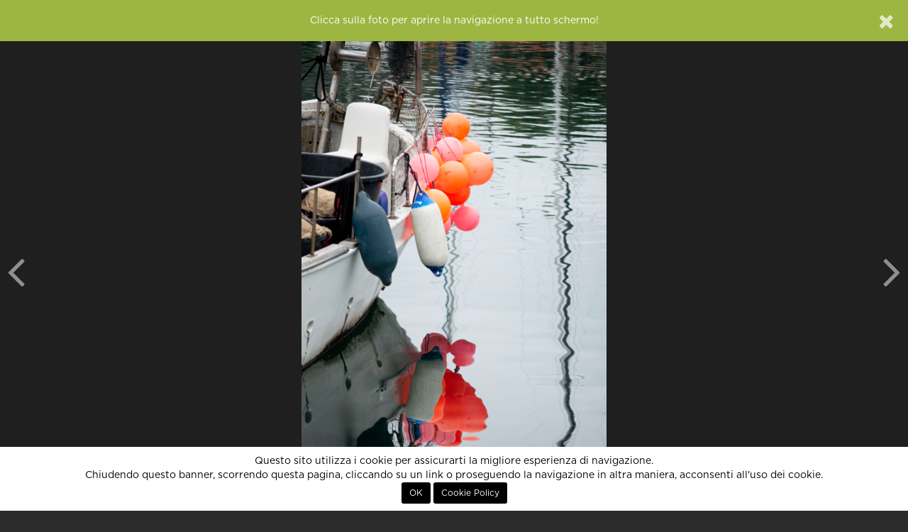

--- FILE ---
content_type: text/html; charset=UTF-8
request_url: http://86.79.211.130.bc.googleusercontent.com/simplePhoto.json/353664
body_size: 560
content:
{"title":"Riflessi sul lago","image":"<a href=\"javascript:;\" data-fullscreen=\"https:\/\/lh3.googleusercontent.com\/w-Ng1TnYVWx1cYPHf8lHMMXY9kaA6aQSPns6dIWOTbA8dd30r9WId0q54TMjZvj_uK7MJd6wJ2-_PQL69vWj7W0UVpeRHcerqURG1JhF2Mht=s0-c\" class=\"fullscreen\">\n    <div id=\"the-photo\">\n        <div class='photo-protected rightclick center-v' data-copy=\"&lt;strong&gt;Riflessi sul lago&lt;\/strong&gt;\" data-link='' data-toggle='context'>    <img src='https:\/\/lh3.googleusercontent.com\/w-Ng1TnYVWx1cYPHf8lHMMXY9kaA6aQSPns6dIWOTbA8dd30r9WId0q54TMjZvj_uK7MJd6wJ2-_PQL69vWj7W0UVpeRHcerqURG1JhF2Mht=s0-c' alt=\"Riflessi sul lago\" class='fc-photo' \/>    <img src='http:\/\/86.79.211.130.bc.googleusercontent.com\/assets\/site\/images\/px.png' class='px' alt=\"Riflessi sul lago\" \/><\/div>\n    <\/div>\n<\/a>","thumb":"https:\/\/lh3.googleusercontent.com\/w-Ng1TnYVWx1cYPHf8lHMMXY9kaA6aQSPns6dIWOTbA8dd30r9WId0q54TMjZvj_uK7MJd6wJ2-_PQL69vWj7W0UVpeRHcerqURG1JhF2Mht=s500"}

--- FILE ---
content_type: text/html; charset=UTF-8
request_url: http://86.79.211.130.bc.googleusercontent.com/simplePhoto.json/353956
body_size: 558
content:
{"title":"Dentro o fuori?","image":"<a href=\"javascript:;\" data-fullscreen=\"https:\/\/lh3.googleusercontent.com\/B9eu2BWFeJcDf6MsgKkzcpKqtBI1CbzSTEetnBvNu1EMlsnJ4gceV0p8Q1asl4jZ9Un1NIUKLZe90Cv8w9VKr2lVO9U_Zho7QA5SDmwfBmOZtw=s0-c\" class=\"fullscreen\">\n    <div id=\"the-photo\">\n        <div class='photo-protected rightclick center-v' data-copy=\"&lt;strong&gt;Dentro o fuori?&lt;\/strong&gt;\" data-link='' data-toggle='context'>    <img src='https:\/\/lh3.googleusercontent.com\/B9eu2BWFeJcDf6MsgKkzcpKqtBI1CbzSTEetnBvNu1EMlsnJ4gceV0p8Q1asl4jZ9Un1NIUKLZe90Cv8w9VKr2lVO9U_Zho7QA5SDmwfBmOZtw=s0-c' alt=\"Dentro o fuori?\" class='fc-photo' \/>    <img src='http:\/\/86.79.211.130.bc.googleusercontent.com\/assets\/site\/images\/px.png' class='px' alt=\"Dentro o fuori?\" \/><\/div>\n    <\/div>\n<\/a>","thumb":"https:\/\/lh3.googleusercontent.com\/B9eu2BWFeJcDf6MsgKkzcpKqtBI1CbzSTEetnBvNu1EMlsnJ4gceV0p8Q1asl4jZ9Un1NIUKLZe90Cv8w9VKr2lVO9U_Zho7QA5SDmwfBmOZtw=s500"}

--- FILE ---
content_type: text/html; charset=UTF-8
request_url: http://86.79.211.130.bc.googleusercontent.com/getExif/353763
body_size: 510
content:
    <h6 class="small text-muted"><b>EXIF</b></h6>

            <a href="http://86.79.211.130.bc.googleusercontent.com/fotocamere/nikon/nikon d3200"><img src="http://86.79.211.130.bc.googleusercontent.com/image/media/100x0/103390008/d3200.png?format=png" alt="NIKON D3200" class="exif-model-img" /></a>
    
    <ul class="list-unstyled small text-muted with-img" id="exif">
        <li>Camera: <a href="http://86.79.211.130.bc.googleusercontent.com/fotocamere/nikon/nikon d3200">Nikon D3200</a></li>        <li>Diaframma: &fnof;/4.8</li>        <li>Focale: 120mm</li>        <li>ISO: 125</li>        <li>Esposizione: 1/125</li>        <li>Flash: No</li>        <li>Adobe Photoshop Camera Raw 14.1 (Windows)</li>            </ul>
    <div class="clearbox"></div>


--- FILE ---
content_type: text/html; charset=utf-8
request_url: https://www.google.com/recaptcha/api2/aframe
body_size: 184
content:
<!DOCTYPE HTML><html><head><meta http-equiv="content-type" content="text/html; charset=UTF-8"></head><body><script nonce="H32xbnE-mnWOLTj1BU_8OA">/** Anti-fraud and anti-abuse applications only. See google.com/recaptcha */ try{var clients={'sodar':'https://pagead2.googlesyndication.com/pagead/sodar?'};window.addEventListener("message",function(a){try{if(a.source===window.parent){var b=JSON.parse(a.data);var c=clients[b['id']];if(c){var d=document.createElement('img');d.src=c+b['params']+'&rc='+(localStorage.getItem("rc::a")?sessionStorage.getItem("rc::b"):"");window.document.body.appendChild(d);sessionStorage.setItem("rc::e",parseInt(sessionStorage.getItem("rc::e")||0)+1);localStorage.setItem("rc::h",'1769764269467');}}}catch(b){}});window.parent.postMessage("_grecaptcha_ready", "*");}catch(b){}</script></body></html>